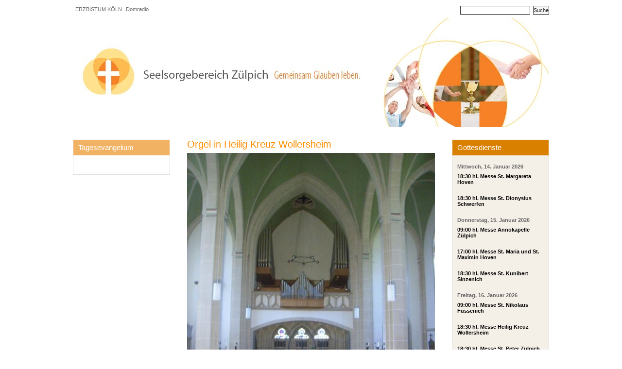

--- FILE ---
content_type: text/html;charset=utf-8
request_url: https://gemeinden.erzbistum-koeln.de/seelsorgebereich_zuelpich-V8/gemeinsam_glauben_leben/Kirchenmusik_Orgeln/Orgel_Wollersheim/
body_size: 4789
content:
<!DOCTYPE HTML PUBLIC "-//W3C//DTD HTML 4.01//EN" "http://www.w3.org/TR/html4/strict.dtd">
<html><head><title>Orgel Wollersheim</title>
	<meta name="description" content="Mühlenberg 9a, 53909 Zülpich">
	<meta name="keywords" content="">
	<meta http-equiv="Content-Type" content="text/html; charset=UTF-8">
	<meta name="robots" content="index, follow">
	<meta name="revisit-after" content="7 days">

	

<link rel="alternate" type="application/rss+xml" title="Veranstaltungen RSS Feed" href="/system/modules/com.alkacon.opencms.feeder/resources/rssfeed-events-v8.html?path=/seelsorgebereich_zuelpich-V8/&amp;configfile=.content/rssfeed">
<script src="/export/system/modules/org.opencms.jquery/resources/packed/jquery.js"></script>
<script src="/export/system/modules/de.erzbistumkoeln.bootstrap/resources-v2/js/jquery.fitvids.min.js"></script>
<script src="/export/system/modules/com.alkacon.opencms.v8.commons/resources/js/jquery.colorbox.js"></script>
<script src="/export/system/modules/org.opencms.apollo.template.privacypolicy/static/privacy-policy.js"></script>
<script src="/export/system/modules/de.erzbistumkoeln.pegasus/resources/js/pegasus.js"></script>
<script src="/export/system/modules/com.alkacon.opencms.v8.commons/resources/js/jquery.colorbox.init.js"></script>
<script src="/export/system/modules/com.alkacon.opencms.v8.commons/resources/js/jquery.pagination.js"></script>
<script src="/export/system/modules/com.alkacon.opencms.v8.commons/resources/js/pagination.js"></script><script type="text/javascript">
		$(document).ready(function(){
			$("#page").fitVids();
			PrivacyPolicy.init();
		});
	</script>
	<script type="text/javascript">
		var colorboxConfig = {
			close: 'Schließen',
			next: 'Vor',
			previous: 'Zurück',
			current: 'Bild {current} von {total}',
			maxWidth: '98%',
				maxHeight: '98%'
		};
	</script>
	<script type="text/javascript" src="/export/system/modules/de.erzbistumkoeln.v8.template/resources/js/page.js"></script>
	
<link rel="stylesheet" href="/export/system/modules/com.alkacon.opencms.v8.commons/resources/css/jquery.colorbox.css" type="text/css" >
<link rel="stylesheet" href="/export/system/modules/de.erzbistumkoeln.pegasus/resources/css/pegasus.css" type="text/css" >
<link rel="stylesheet" href="/export/system/modules/org.opencms.apollo.template.privacypolicy/static/privacy-policy.css" type="text/css" >
<link rel="stylesheet" href="/export/system/modules/com.alkacon.opencms.v8.commons/resources/css/pagination.css" type="text/css" ><link href="/export/system/modules/de.erzbistumkoeln.v8.template/resources/css/nav_left.css" rel="stylesheet" type="text/css">
	<link media="all" href="/system/modules/de.erzbistumkoeln.v8.template/resources/css/style.css?cols=3&style=/seelsorgebereich_zuelpich-V8/.content/style" rel="stylesheet" type="text/css">
	<link media="print" href="/export/system/modules/de.erzbistumkoeln.v8.template/resources/css/print.css" rel="stylesheet" type="text/css">
	<!--[if lte IE 6]>
		<link href="/export/system/modules/de.erzbistumkoeln.v8.template/resources/css/patch_ie.css" rel="stylesheet" type="text/css">
	<![endif]-->

</head><body>
	<div id="window">
		<div id="page">

		<!-- begin: header -->
		<div id="header">
				<div id="topnav">
					<a href="#content" class="skip">Skip to Main Content</a>
				</div>
				<div  id="headercontainer" ><div class="linkrow">
<div style="float: left; margin-bottom: 5px;">
			<a href="/sites/erzbistum/" class="text">ERZBISTUM KÖLN</a>
					<a href="http://www.domradio.de/" class="text">Domradio</a>
					</div>
		<div style="float: right; margin-bottom: 5px;">
			<form class="searchlinkrow" name="searchlinkrow" id="searchlinkrowid" action="/seelsorgebereich_zuelpich-V8/detailseiten/suche/" method="post" onsubmit="return parseSearchQuery(document.forms['searchlinkrow'], 'Das eingegebene Suchwort muss mindestens 3 Buchstaben haben!');">
								<div style="margin: 0; padding: 0; display: inline;"><input type="hidden" name="action" value="search"/>
								<input type="hidden" name="query" value=""/>
								<input type="hidden" name="searchPage" value="1"/>
								<span style="vertical-align: middle;"><input type="text" class="search" name="query2"/>
								&nbsp;<input type="submit" name="startsearch" value="Suche" class="formbutton"/></span></div>
								</form>
							</div>
		<div class="clear"></div>
		<script type="text/javascript">
			/**
			 * Color box configuration with iframe.
			 */
			var colorboxIframeConfig = {
				close: 'Schließen',
				title: 'Zum Schließen die [ESC]-Taste drücken.',
				maxHeight: '98%',
				scrolling:true,
				width:'700px',
				iframe:true,
				height:'98%'
				
			};
			/**
			 * Color box configuration without iframe.
			 */
			var colorboxWithoutIframeConfig = {
				close: 'Schließen',
				title: 'Zum Schließen die [ESC]-Taste drücken.',
				maxHeight: '98%',
				scrolling:true,
				width:'700px'		
			};
			/**
			 * Color box configuration without iframe opens the colorbox immidiatly.
			 */
			var colorboxWithoutIframeConfigAndOpen = {
				close: 'Schließen',
				title: 'Zum Schließen die [ESC]-Taste drücken.',
				maxHeight: '98%',
				scrolling:true,
				width:'700px',
				open:true
			};
			
			$(document).ready(function() {
				/* Opens the colorbox emmidiatly, if request param agreement=true is provided, 
				   e.g when the agreement link is called from colorbox. 
				*/
				if (''=='true') {
					$(".linkAgreementCb").colorbox(colorboxWithoutIframeConfigAndOpen);					
				}
				$(".linkAgreementCb").colorbox(colorboxWithoutIframeConfig);
				$(".linkLegalCb").colorbox(colorboxWithoutIframeConfig);
				$(".linkColorbox").colorbox(colorboxWithoutIframeConfig);
				$(".linkColorboxIframe").colorbox(colorboxIframeConfig);
				
			});
		</script>
	</div>


<div class="flexible-wrapper">













	





		
		
			
				
					
					
					
						
						
						
						<div style="width: 980px;" class="flexible-image ">
							
								
									<img src="/export/sites/gemeinden/seelsorgebereich_zuelpich-V8/.content/.galleries/Kopfgrafik/Final_Header_5-komprimiert-110713.jpg_953461711.jpg" width="980" height="225" alt="kopfgrafik21" style="display: block;" title="kopfgrafik21" />
								
								
							
						</div>
					
					
				
			
		
	

</div></div></div>
		<!-- end: header -->

		<!-- begin: content area #main -->
		<div id="main">

			<!-- begin: left column -->
			<div id="col1">
				<div id="col1_content" class="clearfix">
				<!-- include the boxes on the left side -->
					<div  id="leftcontainer" >


<div class="box box_schema2 textblock-wrapper-side">

	
	
		<h4 >Tagesevangelium</h4>
	

	<div class="boxbody">
		
		
		
			
			

			
				
				
					<div class="paragraph">
						
						
						
						
						
							
								<span  ><div id="dr-evangelium-widget"><a id="dr-rss-placeholder" href="https://www.domradio.de"><img src="https://www.domradio.de/public/images/domradio.de_logo_84x21.jpg" alt="" /> </a></div></span>
							
						
						
						
					</div>
				
			
		
	</div>
</div>

</div></div>
			</div>
			<!-- end: left column -->
			<!-- begin: right column -->
			<div id="col3">
				<div id="col3_content" class="clearfix">
					<!-- include the boxes on the right side -->
					<div  id="rightcontainer" >




	
	



	
		<div class="box box_schema3 list-wrapper">
			
			<h4 >Gottesdienste</h4>
			<div class="boxbody">
	
	


		
		
		
		
		
			
			
			
				
				
					
					
						
							


	
		





	
	
		
	



	
		
	
	




	



	
	
		
	






		
				
	
		
					
			

			
			
				
			
			
				
				
			
			

				

			<div class="boxbody_listentry">

			
			
				
					
					
					
					
					
						
							
						
						
					
				
				
							

			
			
				<h5>Mittwoch, 14. Januar 2026</h5>
			
			

			
				
					<h5><a href="/seelsorgebereich_zuelpich-V8/.content/serialdate/hl._Messe_Hoven_Mi_18.30.html?calDat=1768411800000">18:30</a>
					<a href="/seelsorgebereich_zuelpich-V8/.content/serialdate/hl._Messe_Hoven_Mi_18.30.html?calDat=1768411800000">hl. Messe St. Margareta Hoven</a></h5>
					
				
				
			
			</div>
		
					
			

			
			
				
			
			
			

				

			<div class="boxbody_listentry">

			
			
				
					
					
					
					
					
						
							
						
						
					
				
				
							

			
			
			

			
				
					<h5><a href="/seelsorgebereich_zuelpich-V8/.content/serialdate/hl._Messe_Schwerfen_Mi_18.30.html?calDat=1768411800000">18:30</a>
					<a href="/seelsorgebereich_zuelpich-V8/.content/serialdate/hl._Messe_Schwerfen_Mi_18.30.html?calDat=1768411800000">hl. Messe St. Dionysius Schwerfen</a></h5>
					
				
				
			
			</div>
		
					
			

			
			
				
			
			
			

				

			<div class="boxbody_listentry">

			
			
				
					
					
					
					
					
						
							
						
						
					
				
				
							

			
			
				<h5>Donnerstag, 15. Januar 2026</h5>
			
			

			
				
					<h5><a href="/seelsorgebereich_zuelpich-V8/.content/serialdate/hl._Messe_Zuelpich_Do_09.00.html?calDat=1768464000000">09:00</a>
					<a href="/seelsorgebereich_zuelpich-V8/.content/serialdate/hl._Messe_Zuelpich_Do_09.00.html?calDat=1768464000000">hl. Messe Annokapelle Zülpich</a></h5>
					
				
				
			
			</div>
		
					
			

			
			
				
			
			
			

				

			<div class="boxbody_listentry">

			
			
				
					
					
					
					
					
						
							
						
						
					
				
				
							

			
			
			

			
				
					<h5><a href="/seelsorgebereich_zuelpich-V8/.content/serialdate/hl._Messe_Hoven_Do_17.00.html?calDat=1768492800000">17:00</a>
					<a href="/seelsorgebereich_zuelpich-V8/.content/serialdate/hl._Messe_Hoven_Do_17.00.html?calDat=1768492800000">hl. Messe St. Maria und St. Maximin Hoven</a></h5>
					
				
				
			
			</div>
		
					
			

			
			
				
			
			
			

				

			<div class="boxbody_listentry">

			
			
				
					
					
					
					
					
						
							
						
						
					
				
				
							

			
			
			

			
				
					<h5><a href="/seelsorgebereich_zuelpich-V8/.content/serialdate/hl._Messe_Sinzenich_Do_18.30.html?calDat=1768498200000">18:30</a>
					<a href="/seelsorgebereich_zuelpich-V8/.content/serialdate/hl._Messe_Sinzenich_Do_18.30.html?calDat=1768498200000">hl. Messe St. Kunibert Sinzenich</a></h5>
					
				
				
			
			</div>
		
					
			

			
			
				
			
			
			

				

			<div class="boxbody_listentry">

			
			
				
					
					
					
					
					
						
							
						
						
					
				
				
							

			
			
				<h5>Freitag, 16. Januar 2026</h5>
			
			

			
				
					<h5><a href="/seelsorgebereich_zuelpich-V8/.content/serialdate/hl._Messe_Fuessenich_Fr_09.00.html?calDat=1768550400000">09:00</a>
					<a href="/seelsorgebereich_zuelpich-V8/.content/serialdate/hl._Messe_Fuessenich_Fr_09.00.html?calDat=1768550400000">hl. Messe St. Nikolaus Füssenich</a></h5>
					
				
				
			
			</div>
		
					
			

			
			
				
			
			
			

				

			<div class="boxbody_listentry">

			
			
				
					
					
					
					
					
						
							
						
						
					
				
				
							

			
			
			

			
				
					<h5><a href="/seelsorgebereich_zuelpich-V8/.content/serialdate/hl._Messe_Wollersheim_Fr_18.30.html?calDat=1768584600000">18:30</a>
					<a href="/seelsorgebereich_zuelpich-V8/.content/serialdate/hl._Messe_Wollersheim_Fr_18.30.html?calDat=1768584600000">hl. Messe Heilig Kreuz Wollersheim</a></h5>
					
				
				
			
			</div>
		
					
			

			
			
				
			
			
			

				

			<div class="boxbody_listentry">

			
			
				
					
					
					
					
					
						
							
						
						
					
				
				
							

			
			
			

			
				
					<h5><a href="/seelsorgebereich_zuelpich-V8/.content/serialdate/hl._Messe_Zuelpich_Fr_18.30.html?calDat=1768584600000">18:30</a>
					<a href="/seelsorgebereich_zuelpich-V8/.content/serialdate/hl._Messe_Zuelpich_Fr_18.30.html?calDat=1768584600000">hl. Messe St. Peter Zülpich</a></h5>
					
				
				
			
			</div>
		
	

	

	
	


							
						
						
					
				
			
		
	</div>
</div>
</div></div>
				</div>
				<!-- end: right column -->
				<!-- begin: center column -->
			<div id="col2" class="col2">
				<div id="col2_content" class="clearfix">
					<!-- anchor for accessible link to main content -->
					<a id="content" name="content"></a>
					<div  id="centercontainer" >





<div class="view-article" >

	
	

		

		
			
			
				
				
					<h1 >Orgel in Heilig Kreuz Wollersheim</h1>
				
			
		

		
		
		<div class="paragraph">
			
			
			
				
					
				
				
			

			


	
	
	
	















	
	
		
	
	
	
	







	
	
	
	
	
	
	
	
	
	









  
  
        
      
      
  

 






	
	
		
		
			
			<div class="imagewrapper_top top" >
			
				
				
					
						
						
							<img src="/export/sites/gemeinden/seelsorgebereich_zuelpich-V8/.content/.galleries/Orgeln_Bilder/Wollersheim.jpg_1008954251.jpg" width="510" height="680" alt="" class="top" />
						
					
				
			
			
			
			
			</div>
		
		
		
		
		
		
			
		
	


			<div ><p>Nach Fertigstellung der neuen Kirche in Wollersheim wurde 1903 die Orgel aus der alten Kirche dorthin umgesetzt. Hierbei handelt es sich um eine Schleifladenorgel mit zwei Manualen und Pedal. Über den Erbauer des Instrumentes und die Aufstellung der Disposition der Orgel liegen keine Informationen vor. Die Prospektpfeifen sind 1917 für Rüstungszwecke ausgebaut worden. Mehrere Granaten schlugen zu Beginn des Jahres 1945  in den Kirchturm ein und zerstörten die Orgel. Ein Harmonium wurde in der Kirche nach Kriegsende aufgestellt. Dieses Instrument war für die Begleitung des Gemeindegesangs nicht ausreichend und der Wunsch nach einer neuen Orgel wuchs bei den Gottesdienstbesucher.</p>
<p>Der Kirchenvorstand beauftragte am 19.09.1953 die Firma Romanus Seifert &amp; Sohn eine Orgel mit elektropneumatisch gesteuerter  Kegellade zu bauen. Die 17 Register verteilen sich auf zwei Manuale und Pedal. Das Hauptwerk ist auf der rechten Seite der Empore aufgestellt und das Pedalwerk befindet sich auf der linken Seite der Empore. Das Rückpositiv ist in der Mitte der Orgelbrüstung  positioniert. Die Orgel weihte Dechant Dr. Dederich (Zülpich) und Pfarrer Helmich (Wollersheim) am 13. Juni 1954 ein. Im feierlichen Levitenamt sang der Kirchenchor unter der Leitung von Wilhelm Henn die &#8222;Miss Ss. Nomini Jesu" von Mitterer. Die Orgel spielte zu diesem Anlass Domorganist Prof. Josef Zimmermann (Köln).</p>
<p> </p>
<p>Informationen zum geschichtlichen Hintergrund der Orgel sind aus dem Archiv vom Geschichtsverein aus Wollersheim für diesen Bericht zur Verfügung gestellt worden. Weitere Informationen auf den <a href="http://www.geschichtsverein-wollersheim.de/" target="_blank">Seiten des Wollersheimer Geschichtsvereins.</a></p></div>

			
	
	
		
	


			

			
				
					<div class="clear"></div>
				
				
			
		</div>
		
		<div class="paragraph">
			
			<div style="display: inline;" ></div>
			
				
				
			

			


	
	
	
	











	
	
		
		
		
		
		
			<h2>Disposition</h2>
		
		
		
	


			<div ><p> </p>
<p>I. Manual, Hauptwerk (C-g''')</p>
<p>Principal                                 8'</p>
<p>Rohrflöte                                8'</p>
<p>Octave                                               4'</p>
<p>Mixtur 4-5 fach                     2'</p>
<p>Trompete                                8'</p>
<p>II. Manual, Rückpositiv (C-g''')</p>
<p>Lieblich Gedackt                   8'</p>
<p>Principal                                 4'</p>
<p>Koppelflöte                            4'</p>
<p>Principal                                 2'</p>
<p>Sesquialter 2 fach 2 2/3 + 1 3/5'</p>
<p>Scharf  2-3 fach                 1 1/3'</p>
<p>Pedalwerk (C-f ')</p>
<p>Subbass                                 16'</p>
<p>Gedacktbass                           8' Transmission Subbass 16'</p>
<p>Octavbass                               8'</p>
<p>Choralbass                              4' Transmission Octavbass 8'</p>
<p>Flachflöte                               2' Transmission Octavbass 8'</p>
<p>Posaune                                 16'</p>
<p>Koppeln</p>
<p>II/I, I/P, II/P, Suboktav II/I</p>
<p>Spielhilfen</p>
<p>Koppeln ab</p>
<p>Auslöser</p>
<p>Eine freie Kombination</p>
<p>Tuttiknopf</p>
<p>Absteller für: Posaune 16', Trompete 8', Sub II/I</p></div>

			
	
	
		
	


			

			
				
				
			
		</div>
		

		

	


</div>

</div><div  id="commentcontainer" ></div><div id="centerbottom">
					<div id="cbl">
						<div  id="centerbottomleftcontainer" ></div></div>
					<div id="cbr">
						<div  id="centerbottomrightcontainer" ></div></div>
					<div  id="centerbottomcontainer" ></div></div>
				</div>
				<div class="clear" style="height: 0;">&nbsp;</div>
			</div>
			<!-- end: center column -->
		</div>
		<!-- end: content area -->

		<!-- begin: #footer -->
		<div id="footer">
			<div  id="footercontainer" ><div class="linkrow">
<div style="float: left; margin-bottom: 5px;">
			<a href="javascript:callFacebook('Orgel Wollersheim')">
							<img src="/export/system/modules/de.erzbistumkoeln.v8.template/resources/img/socialnetwork/facebook.png_1080018057.png" width="16" height="16" alt="Facebook" title="Facebook" /></a>
						<a href="javascript:callTwitter('Orgel Wollersheim')">
							<img src="/export/system/modules/de.erzbistumkoeln.v8.template/resources/img/socialnetwork/twitter.png_1080018057.png" width="16" height="16" alt="Twitter" title="Twitter" /></a>
					</div>
		<div style="float: right; margin-bottom: 5px;">
			<a href="/system/modules/de.erzbistumkoeln.v8.template/pages/imprint.html?__locale=de&uri=/seelsorgebereich_zuelpich-V8/gemeinsam_glauben_leben/Kirchenmusik_Orgeln/Orgel_Wollersheim/index.html&site=/sites/gemeinden&template=v8&device=desktop" class="text linkColorbox">Impressum</a>
					<a href="/system/modules/de.erzbistumkoeln.v8.template/pages/agreement.html?__locale=de&uri=/seelsorgebereich_zuelpich-V8/gemeinsam_glauben_leben/Kirchenmusik_Orgeln/Orgel_Wollersheim/index.html&site=/sites/gemeinden&template=v8&device=desktop" class="text linkAgreement linkAgreementCb">Datenschutz</a>
					</div>
		<div class="clear"></div>
		<script type="text/javascript">
			/**
			 * Color box configuration with iframe.
			 */
			var colorboxIframeConfig = {
				close: 'Schließen',
				title: 'Zum Schließen die [ESC]-Taste drücken.',
				maxHeight: '98%',
				scrolling:true,
				width:'700px',
				iframe:true,
				height:'98%'
				
			};
			/**
			 * Color box configuration without iframe.
			 */
			var colorboxWithoutIframeConfig = {
				close: 'Schließen',
				title: 'Zum Schließen die [ESC]-Taste drücken.',
				maxHeight: '98%',
				scrolling:true,
				width:'700px'		
			};
			/**
			 * Color box configuration without iframe opens the colorbox immidiatly.
			 */
			var colorboxWithoutIframeConfigAndOpen = {
				close: 'Schließen',
				title: 'Zum Schließen die [ESC]-Taste drücken.',
				maxHeight: '98%',
				scrolling:true,
				width:'700px',
				open:true
			};
			
			$(document).ready(function() {
				/* Opens the colorbox emmidiatly, if request param agreement=true is provided, 
				   e.g when the agreement link is called from colorbox. 
				*/
				if (''=='true') {
					$(".linkAgreementCb").colorbox(colorboxWithoutIframeConfigAndOpen);					
				}
				$(".linkAgreementCb").colorbox(colorboxWithoutIframeConfig);
				$(".linkLegalCb").colorbox(colorboxWithoutIframeConfig);
				$(".linkColorbox").colorbox(colorboxWithoutIframeConfig);
				$(".linkColorboxIframe").colorbox(colorboxIframeConfig);
				
			});
		</script>
	</div>
</div></div>
		<!-- end: #footer -->
	</div>
	<!-- end: #page -->
</div>

<div id="apollo-info" data-info='{"googleMapKey":"AIzaSyB0zKr6GfgtotgJcGJQAHx7qXbi2wNAWeU","osmKey":"VPnD2rAVFBQZSCFL5X6X","osmSpriteUrl":"/handleStatic/v1564057254v/ebk-osm/sprite","editMode":"false","project":"online","locale":"de"}' ><div id="apollo-grid-info" class="apollo-grid-info"></div><div id="apollo-sass-version"></div><div id="apollo-plugins-version"></div></div>

</body></html>


--- FILE ---
content_type: text/css; charset=UTF-8
request_url: https://gemeinden.erzbistum-koeln.de/export/system/modules/com.alkacon.opencms.v8.commons/resources/css/pagination.css
body_size: 135
content:
.pagination {
            font-size: 80%;
 }
        
.pagination a {
    text-decoration: none;
	border: solid 1px #666;
	color: #666666;
}

.pagination a, .pagination span {
    display: block;
    float: left;
    padding: 0.3em 0.5em;
    margin-right: 5px;
	margin-bottom: 5px;
	min-width:1em;
	text-align:center;
}

.pagination .current {
    background: #CCC;
    color: #fff;
	border: solid 1px #666;
}

.pagination .current.prev, .pagination .current.next{
	color:#999;
	border-color:#999;
	background:#fff;
}


--- FILE ---
content_type: text/css; charset=UTF-8
request_url: https://gemeinden.erzbistum-koeln.de/system/modules/de.erzbistumkoeln.v8.template/resources/css/style.css?cols=3&style=/seelsorgebereich_zuelpich-V8/.content/style
body_size: 5822
content:


	/**
	* ------------------------------------------------------------------
	* Basic Settings
	* 
	* ------------------------------------------------------------------
	*/
	
	
	* { 
		margin: 0px; 
		padding: 0px; 
		font-family: Helvetica;
	}
	
	html * { font-size: 12px; }
	
	pre, tt, code {
		font-family: "Courier New", Courier, monospace;  	
	}
	
	
	
	body {
		
		padding: 10px 0;
		font-size: 75.00%; 
		height: 1%;
		
		color: #292929;
		
			background: #ffffff repeat-x top left fixed;
		
	}

	h1, h2, h3, h4, h5, h6 {
		font-weight: normal;
		font-family: Verdana, Arial, Helvetica, sans-serif;
		margin: 0 0 2px 0;
		text-align: left;}

	h1 {
		font-size: 20px;
		line-height: 20px;
		color: #FF8D00;
		
		margin-bottom: 8px;
	}
	

	h2 {
		font-size: 18px;
		line-height: 18px;
		color: #FF8D00;
		
		margin-bottom: 4px;
	}
	

	h3 { 
		font-size: 16px;
		color: #666;
		margin-top: 5px;
		margin-bottom: 20px;
	}
	

	h4 {
		font-size: 14px;
		color: #666;
		margin-top: 8px;
	}
	

	h5 {
		font-size: 12px;
		color: #666;
		margin-top: 8px;
	}
	

	h6 {
		font-size: 10px;
		color: #666;
		margin-top: 8px;
		font-style: italic;
	}
	

	p { 
		line-height: 16px;
		margin-top: 3px;
		margin-bottom: 3px;
	}
	
	ul, ol, dl { line-height: 15px; margin: 10px 0 10px 0px; }
	li { margin-left: 15px; line-height: 15px; }
	
	dt { font-weight: bold; }
	dd { margin: 0 0 10px 20px; }
	
	cite, blockquote { font-style: italic; }
	blockquote { margin: 0 0 10px 15px; }
	
	strong, b { font-weight: bold; font-size: inherit; }
	em, i { font-style: italic; font-size: inherit; }
	
	pre, code { 
		font-family: monospace; 
		font-size: 14px; 
		margin-top: 3px;
		margin-bottom: 3px;
	}
	
	acronym, abbr {
		letter-spacing: .07em;
		border-bottom: 1px dashed #c00;
		cursor: help;
	}
	
	body a {
		color: #000000;  
		text-decoration: none;
	}
	
	body a:focus,
	body a:hover,
	body a:active {
		color: #030000;
		text-decoration:underline;
	}
	
	a img {
		text-decoration: none;
		border: none;
	}
	
	option { padding-left: 4px; }
	

	/**
	* ------------------------------------------------------------------
	* Column Layout
	* ------------------------------------------------------------------
	*/	
	
	
	#window {
		width: 980px;
		margin: 0 auto;
		text-align: left;
	}
	
	
	#page {
		background: #ffffff;
		padding: 0;
	}
	
	#header {
		background: #ffffff;
  		color: #292929;
		position: relative;
		padding-top: 0px;
		z-index: 10;
	}
	
	#headercontainer a.text, headercontainer a.text:link, headercontainer a.text:visited, headercontainer a.text:hover {
		padding-left: 5px;
		
		color: #666;		
		font-size: 8pt;
		
	}
	
	div.linkrow {
		margin-top: 2px;  margin-bottom: 2px;
	}
	
	
	#header div.linkrow, #footer div.linkrow {
		width: 980px;
	}
	
	
	#rightcontainer div.linkrow a {
		padding-left: 8px;
	}
	
	#topnav {
		position: absolute;
		right: 10px;
		top: 10px;
	}
	
	#topnav a {
		color: #292929;
	}
	
	#breadcrumb {
		font-size: 8pt;
		border-bottom: ;
		margin-bottom: 2px;
		padding: 0px 0px 0px 15px;
		position: relative;
		height: 1%;
	}
	
	#breadcrumb a {
		color: #292929;
		font-size: 8pt;
	}
	
	.nav-breadcrumb {
		margin-bottom: 4px;
	}
	
	
	
	#main {
		padding: 15px 0 10px 0;
	}
	
	
	
	/* left column */
	#col1 {
		background-color: #ffffff;
		width: 200px;
		float: left;  
		border-right: ;
		
	}
	
	#col1_content {
		padding: 10px 0px 10px 0px;
	}
	
	/* center column */
	#col2 {
		
				width: 510px;
				margin-left: 200px;
				margin-right: 200px;
				padding: 10px 35px 10px 35px;
			
	}
	
	#col2_content {
		padding: 0px 0px 10px 0px;
	}
	
	#cbl {
		padding: 0 0 0 0;
		float: left;
		width: 245.0px;
	}
	
	#cbr {
		padding: 0 0 0 0;
		float: right;
		width: 245.0px;
	}
	
	#centerbottomcontainer {
		clear: both;
		display: inline-block;
		min-width: 100%;
	}
	
	/* right column */
	#col3 {
		background-color: #ffffff;
		width: 200px;
		float: right;
		border-left: ;
		
	}
	
	#col3_content {
		padding: 10px 0px 10px 0px;
	}
	
	
	.col2 ul {display: inline-block; margin-left: -12px;}
	.col2 ul.tabs-menu {margin-left: 0;}
	.col2 ul ul {display: block;}
	.col2 ul li {list-style-type: none; list-style-image: none; background:transparent url('/system/modules/de.erzbistumkoeln.v8.template/resources/img/cube.png') no-repeat 0px 6px; padding-left: 15px; padding-bottom: 5px;}
	
	#col2 {text-align: justify;}
	#col2 p, #col2 div, #col2 li {line-height: 18px;}
	
	#footercnt {
		margin: 5px 0px;
		clear: both;
		width: 100.6%;
	}
	
	#footercnt div.box {
		margin-right: 5px;
		width: 32.5%;
		float: left;
		min-height: 150px;
	}
	
	#footer {
		background: #ffffff;
    		color: #292929;
		padding: 0px;
		margin-top: 10px;
		border-top: ;
	}
	
	#footercontainer a, footercontainer a:link, footercontainer a.text:visited, footercontainer a.text:hover {
		padding-left: 5px;
		
		color: #666;		
		font-size: 8pt;
		
	}
	
	#header, #nav_main, #main, #footer, #breadcrumb { clear:both; }
	
	.clearfix:after { 
		content: "."; 
		display: block; 
		height: 0; 
		clear: both; 
		visibility: hidden; 
	} 
	
	.clearfix { display: block; }
	
	.clear {
		clear: both;
	}
	
	/**
	* ------------------------------------------------------------------
	* Accessible
	* ------------------------------------------------------------------
	*/
	
	.skip {
		position: absolute;
		left: 0px;
		top: -500px;
		width: 1px;
		height: 1px;
		overflow: hidden;
	}
	
	/**
	* ------------------------------------------------------------------
	* Search Page
	* ------------------------------------------------------------------
	*/
	
	#searchForm {
		margin-bottom: 10px;
	}
	
	.search_text {
		margin-bottom: 10px;
	}
	.search_noresult {
		margin-bottom: 10px;
	}
	
	.search_result, .search_error {
		margin-bottom: 10px;
	}
	
	.pagination {
		text-align: center;
	}
	
	/* search input form */
	.search { border: 1px solid #292929; padding: 1px; color: #292929; background-color: #ffffff; }
	.searchoptions { padding: 4px 0 12px; margin: 4px 0 12px; border-bottom: 1px dotted; }
	.searchoptions input { vertical align: bottom; }
	.searchoptions select { border: 1px solid #292929; margin: 4px 0 0; }
	.searchlinks { text-align: center; width: 100%; }
	.searchresult { margin-bottom: 10px; padding: 2px; }
	.searchresulttop  {background-color: #F6F6F6; }
	.formbutton { font-size: 11px; height: 18px; background-color: #F6F6F6; color: #292929; border: 1px solid #333; }
	
	/* head or foot linkrow short search field */
	.searchlinkrow {
		margin: 0; padding: 0; display: inline;
	}
	
	/**
	* ------------------------------------------------------------------
	* Box Layout
	* ------------------------------------------------------------------
	*/
	
	

	.box, .box-wrap {
		margin-bottom: 20px;
		border-top: none;
		text-align: justify;
	}
	
	

	.box h4 {
		background:  url() repeat-x scroll center top;
		
		font-size: 15px;
		width: auto;
		margin-top: 0;
		padding: 8px 10px;
		line-height: 16px;
		
	}
	
	
	.box h5, .box h5 a {
		font-size: 12px;
	}
	
	
	.box_schema1 {
		border: 1px solid #f7f7f7;
		background: #f7f7f7;   
	}
	
	.box_schema2 {
		border: 1px solid #dedede;
		background: #FFFFFF;   
	}
	
	.box_schema3 {
		border: 1px solid #dedede;
		background: #f4efe7;
	}
	
	.box_schema1 h4 {
		border: 1px solid #f7f7f7; border-bottom: none; margin: -1px;
		background: #f1b363 url() repeat-x scroll center top; 
		color: #FFFFFF;
	}
	
	.box_schema1 h4 a {
		color: #FFFFFF;
	}
	
	.box_schema2 h4 {
		border: 1px solid #f7f7f7; border-bottom: none; margin: -1px;
		background: #f1b363 url() repeat-x scroll center top; 
		color: #FFFFFF; 
	}
	
	.box_schema2 h4 a {
		color: #FFFFFF;
	}
	
	.box_schema3 h4 {
		border: 1px solid #f7f7f7; border-bottom: none; margin: -1px;
		background: #da8000 url() repeat-x scroll center top; 
		color: #ffffff; 
	}
	
	.box_schema3 h4 a {
		color: #ffffff;
	}
	
	/* Indivudual styles for . */
	div.search-wrap div.box_schema1,
	div.newsletter-wrap div.box_schema1,
	div.parish-wrap div.box_schema1,
	div.templateswitch-wrap div.box_schema1 {
		background-color: #f1b363;
	}
	
	div.search-wrap div.box_schema2,
	div.newsletter-wrap div.box_schema2,
	div.parish-wrap div.box_schema2,
	div.templateswitch-wrap div.box_schema2 {
		background-color: #f1b363; 
	}
	
	div.search-wrap div.box_schema3,
	div.newsletter-wrap div.box_schema3,
	div.parish-wrap div.box_schema3,
	div.templateswitch-wrap div.box_schema3 {
		background-color: #da8000;
	}

	/** box schema styles for linkbox.  */
	.linkbox-wrapper.box_schema1,
	.linkbox-wrapper.box_schema2,
	.linkbox-wrapper.box_schema3 {
	 	background: none;
	 	border:none;
	}

	.linkbox-wrapper.box_schema1 .first-link,
	.linkbox-wrapper.box_schema1 .link{
	 	background-color: #f7f7f7;
	}		
	
	.linkbox-wrapper.box_schema2 .first-link,
	.linkbox-wrapper.box_schema2 .link{
	 	background-color: #FFFFFF;
	}
	
	.linkbox-wrapper.box_schema3 .first-link,
	.linkbox-wrapper.box_schema3 .link{
	 	background-color: #f4efe7;
	}
	
	/** Individual styles for pegasus */
	.box_schema1.pegasus-list-wrapper,
	.box_schema2.pegasus-list-wrapper,
	.box_schema3.pegasus-list-wrapper {
		background: none repeat scroll 0 0 transparent;
		border: medium none;
	}
		
	.box_schema1.pegasus-box-wrapper h5,
	.box_schema2.pegasus-box-wrapper h5,
	.box_schema3.pegasus-box-wrapper h5 {
		background-color: none;
		font-size: 11px;
		font-weight: bold;
	}
	
	
	/** Further styles for search box and parish box */
	div.search-wrap .search-box,
	div.parish-box,
	div.templateswitch-wrap .templateswitch-box {	
		padding: 12px 0;	
	}
	
	div.search-wrap div.search-box h4,
	div.parish-wrap div.parish-box h4,
	div.templateswitch-wrap .templateswitch-box h4 {
	    background:none;
	  	border:none;
	  	padding-top:0;
	  	margin-top:0;
	}
	
	div.search-wrap div.form-line,
	div.parish-wrap div.form-line {
		padding: 0 10px;
		display: inline-block;	
	}
	
	div.parish-wrap div.form-line .upper-line {
	margin-bottom: 10px;
	}
	
	div.search-wrap div.left,
	div.parish-wrap div.left {
		float:left;
	}
	
	div.search-wrap div.right,
	div.parish-wrap div.right {
		float:right;
	}
	
	div.search-wrap button,
	div.parish-wrap button{	
		border: 1px solid #FFFFFF; 
		background-color: #FFFFFF;
		height:20px;
		width:20px;
		cursor:pointer;	
	}
	
	div.search-wrap input,
	div.parish-wrap input {
		 font: 11px/14px Verdana,sans-serif; 
		 height: 18px; 
		 padding: 0 3px; 
		 border: 1px solid #FFFFFF;
	}
	
	div.parish-wrap div.parish-item div.left-column{
		width:29%;
		float:left;	
	}
	
	div.parish-wrap div.parish-item div.right-column{
		width:69%;
		float:left;
	}
	
	div.parish-wrap h2 {		
    font-size: 13px;
    font-weight: bold;
		line-height: 15px;
		margin-top: 0;    
	}

	div.parish-wrap p{
		margin: 0 5px;
	} 

	div.parish-wrap .error {
		color:red;
	}
	
	div.templateswitch-wrap .templateswitch-box div {
		padding: 0 10px;
	}

	.boxbody {
		padding: 10px;
		font-size: 11px;
	}

	.nopadding { padding: 0; }

	.boxbody p, .boxbody div.paragraph, .boxbody a {
		font-size: 11px;
	}
	
	.boxbody small {
		font-size: 10px;
	}
	
	div.paragraph:after {
		content: ".";
		display: block;
		clear: both;
		visibility: hidden;
		line-height: 0;
		height: 0;
	}
	
	div.paragraph{
		display: inline-block;
		width: 100%;
	}
	
	html[xmlns] div.paragraph{
		display: block;
	}
	
	* html div.paragraph {
		height: 1%;
	}
	
	.boxbody_listentry {
		margin-bottom: 8px;
		overflow:hidden;
	}
	
	#col1_content .boxbody_listentry div, #col3_content .boxbody_listentry div  {
		<font-size: 11px;
	}
	
	#col1_content .boxbody_listentry h5, #col3_content .boxbody_listentry h5, #col1_content .boxbody_listentry h5 a, #col3_content .boxbody_listentry h5 a {
		font-weight: bold; font-size: 11px; margin-bottom: 5px;
	}
	
	.boxbody_listentry div.left img {
		margin-right: 8px;
		padding: 3px;
		border: 1px solid #ddd;
	}
	
	.boxbody_listentry div.right img {
		margin-left: 8px;
		padding: 3px;
		border: 1px solid #ddd;
	}
	
	form div.boxform {
		display: block;
		margin: 5px 0px 0px;
		padding: 1px 3px;
	}
	
	form div.boxform label {
		display: block;
		float: left;
		padding-right: 5px;
		text-align: right;
		width: 60px;
	}
	
	#calendarside { margin-bottom: 20px; }
	
	p.adrdata-back, p.blog-back, p.event-back, p.faq-back, p.idea-back, p.job-back, p.news-back, p.newsletter-back, p.service-back {
		margin-top: 6px;
	}
	
	div.mailheader, div.mailfooter  { margin-bottom: 6px; }
	
	.left {
		float: left;
	}
	
	.right {
		float: right;
	}
	
	/**
	* ------------------------------------------------------------------
	* Images
	* ------------------------------------------------------------------
	*/
	
	img.left, div.imagewrapper_left {
		padding: 5px;
		border: 1px solid #ddd;
		margin: 0 15px 15px 0;
	}
	
	img.right, div.imagewrapper_right {
		padding: 5px;
		border: 1px solid #ddd;
		margin: 0 0 15px 15px;
	}

	img.top, div.imagewrapper_top {
		padding: 0 0 5px 0;
	}
	
	img.bottom, div.imagewrapper_bottom {
		padding: 5px 0 0 0;
	}

	div.cms-fotostrecke {
		position: relative;
	}

	div.cms-fotostrecke div {
		position: absolute;
		opacity: 0.7;
		filter:alpha(opacity=70); /* IE transparency */
		background-color: #666;
	}

	div.cms-fotostrecke div p {
		padding: 6px 6px 6px 6px;
		margin: 0pt;
		color: #FFF;
		font-size: 10px;
		font-weight: bold;
		cursor: pointer;
	}

	a.thickbox div.cms-fotostrecke {
		text-decoration: none !important;
	}

	*:first-child+html a.thickbox div.cms-fotostrecke div {
		bottom: 0px !important;
	}

	span.cms-fotostrecke span span {
		font-size: 10px;
	}

	/**
	* ------------------------------------------------------------------
	* Content opens in colorbox
	* ------------------------------------------------------------------
	*/
	
	div.colorbox-panel {
		width:630px;
	}
	
	div.popup {
		margin-top: 10px;
		width: 100%;
	}
	
	h1.popup { font-size: 12px; line-height: 12px; padding: 2px; width: 100%; }
 	div.popup h2 { font-size: 10px; line-height: 10px; width: 100%; }
 	div.popup h3 { font-size: 8px; width: 100%; }
	
	div.popup table td {
		padding-bottom: 3px;
	}	
	
	.popupform { border: 1px solid #292929; width: 100%; }
	span.formerror { color: #EE0000; font-weight: bold;}
	
	/* Imprint */
	table.imprint {	width: 100%; }
	td.imprint { vertical-align: top; text-align: left; font-size: 11px; padding-bottom: 3px; }
	td.imprint a { font-size: 11px; }
	
	/**
	* ------------------------------------------------------------------
	* Tabs type
	* ------------------------------------------------------------------
	*/
	
	.tabs{
		border: 1px solid #DDDDDD;
		margin-bottom: 20px;	
	}
	
	/**
	* ------------------------------------------------------------------
	* Content detail views
	* ------------------------------------------------------------------
	*/
	
	td.subheadline, span.subheadline {
		font-weight: bold;
		padding: 4px 0 2px;
	}
	
	table.serialdate div.subtitle, div.idea div.subheadline {
		font-weight: bold;
		padding: 4px 0 2px;
	}
	
	table.serialdate hr {
		border:none; 
		border-top:1px dashed black; 
		height:1px; color:#000000; 
		margin-top: 5px;
		margin-bottom: 5px;
	}
	
	table.serialdate hr.lastrule {
		display: none;
	}
	
	span.servicelist-fest {
		font-weight: bold;
	}

	div.servicelist-time {
		float: left;
		width: 10%;
	}
	
	div.servicelist-location {
		float: left;
		width: 30%;
	}
	
	div.servicelist-bez {
		float: left;
		width: 60%;
	}
	
	#ebkservicegooglemap a {
		font-size: 85%;
	}
	
	/**
	* ------------------------------------------------------------------
	* Teaser Box
	* ------------------------------------------------------------------
	*/
	
	.teaser-wrapper{
       	margin-bottom:10px;
	}
	
	.teaser-wrapper div h4{	
		background: none;       
       	margin-top:0;
       	font-weight:bold;
       	font-size: 12px;
	}	
	
	.teaser-wrapper .box_schema1 h4{		
       	color: #f1b363;
       	border:none;       	
	}
	
	.teaser-wrapper .box_schema2 h4{		
       	color: #f1b363;
       	border:none;       	
	}
	
	.teaser-wrapper .box_schema3 h4{				
       	color: #da8000;
       	border:none;       	
	}
     
    .teaser-wrapper .box_schema1,
    .teaser-wrapper .box_schema2,
    .teaser-wrapper .box_schema3 {		
       border:none;
	}
	
	.teaser-wrapper .teaserdate {
		float: right;
	} 
		
	.teaser-left {
		float:left;		   
	}

	.teaser-right {
		float:right;		   
	}
	
	.teaser-text {
		padding: 16px 20px 0 12px;            
		height: 104px;
	}
	
	.teaser-text .teasertext {
		display: inline;
	}
       
	.teaser-image {              
		width: 170px;
		height: 120px;
		position:relative;
	}
	
	.teaser-image.teaser-left {
		margin-right: 10px;
	}

	.teaser-image.teaser-right {
		margin-left: 10px;
	}       	      

	.teaser-image-title{
		position: absolute;
		top: 0;
		left: 0 ;
		background-color:#0A214F;
		color: #FFFFFF;
		padding: 2px 12px;             	
	}
	
	/** Day Readings */
	
	div.dayreadings-wrapper div.readingdate {
		margin-bottom: 8px;
	}
	
	div.dayreadings-wrapper div.pericopes {
		margin-top: 12px;
		border-top: 1px solid #CCC;
		display: inline-block;
	}
	
	div.dayreadings-wrapper div.pericopes div.title {
		margin-top: 12px;
	}
	
	div.dayreadings-wrapper div.pericopes div.title span.type {
		font-weight: bold;
	}
	
	div.dayreadings-wrapper div.pericopes div.title span.reference {
	
	}
	
	div.dayreadings-wrapper div.pericopes div.motto {
		font-style: italic;
		margin-top: 8px;
	}
	
	div.dayreadings-wrapper div.pericopes div.verse div.number {
		float: left;
		display: inline-block;
		width: 10%;
		font-weight: bold;
	}
	
	div.dayreadings-wrapper div.pericopes div.verse div.text {
		float: right;
		display: inline-block;
		width: 90%;
		
	}
	
	div.dayreadings-wrapper div.pericopes div.verse {
		padding-top: 8px;
		clear: both;
	}
	
	div.dayreadings-wrapper div.pericopes div.verselast div {
		padding-bottom: 0;
	}
	
	/**
	* ------------------------------------------------------------------
	* Liturgy calender
	* ------------------------------------------------------------------
	*/
	.liturgy_white
	{
		padding: 2px 0px;
		background-color: #fff;
	}
	.liturgy_violet
	{
		padding: 2px 0px;
		background-color: #dad;
	}
	.liturgy_red
	{
		padding: 2px 0px;
		background-color: #faa;
	}
	.liturgy_green
	{
		padding: 2px 0px;
		background-color: #afa;
	}
	.liturgy_head {
		margin-bottom: 8px;
	}
	.liturgy_content {
		margin-bottom: 20px;
	}
	
	/**
	* ------------------------------------------------------------------
	* Navigation Menu
	* ------------------------------------------------------------------
	*/

	#nav_left li a {
		 color: #292929;
	}
	
	#nav_left li a:hover, #nav_left li a:focus, #nav_left li a:active {
		background: #f1b363;
		color: #ffffff;
	}
	
	#nav_left a.current {
		background-color: #f1b363;
		color: #ffffff;
		font-weight: bold;
	}
	
	#nav_left a {
		background-color: #FFFFFF;
		border-bottom: 1px solid #EEEEEE;
		display: block;
		padding: 7px 0 7px 2%;
		text-decoration: none;
		width: 98%;
	}
	
	#nav_left ul ul a {
		background-color: #F8F8F8;
		padding-left: 7%;
		width: 93%;
	}

	#nav_left ul a {
		background: url('/export/system/modules/de.erzbistumkoeln.v8.template/resources/img/arrow_right.png') no-repeat center right;
	}
	
	#nav_main {
		display: block;
		
		height: 28px;
		font-size: 11px;
		
			background-color: #ef7b11;
		
		font-weight: normal;
		padding-left: 15px;
	}

	#nav_main ul { list-style-type: none; width:auto; }

	#nav_main ul li { display: block; float:left; margin:0 1px 0 0; }

	#nav_main ul li a, #nav_main ul li a:hover, #nav_main ul li a.current {
		display: block;
		float: left;
		text-decoration: none;
		
		padding: 5.0px 12px 0 2px;
		margin-right: 10px;
		text-decoration: none;
	}

	#nav_main a {
		
			color: #292929;
		
	}
	#nav_main a:hover {
		background: none;
		
			color: #e8e8e8;
		
	}
	#nav_main a.current {
		font-weight: bold;
		background:  none;
		
			color: #292929;
		
	}
	
	
	
	/* This css styles should be moved to somewhere else..*/
/* Styles for the kaPlan GD Kollektor, assuming the wrapper class .kaplanGD was set*/

/*KaPlan GD style start: */

.kaplanGD .teaser-body > a,
.kaplanGD .btn {
    margin: 0;
    padding: 4px 8px;
    min-width: 0;
    border: #dcd093;
    border-radius: 0;
    background-color: #7999bb;
    box-shadow: none;
	color:#FFFFFF;
    text-align: center;
    text-transform: none;
    line-height: 20px;
    transition: all .33s;
	display:inherit;
}

.kaplanGD .btn {
	margin-top: 10px;
}

.kaplanGD #formular .btn {
	min-width: 270px;
}

.kaplanGD .row.ap-teaser {
	margin-bottom: 20px;
    margin-right: -15px;
    margin-left: -15px;
	overflow: hidden;
}

.kaplanGD .row.ap-teaser::after,
.kaplanGD .row.ap-teaser::before {
    display: table;
    content: " ";
    -webkit-box-sizing: border-box;
    -moz-box-sizing: border-box;
    box-sizing: border-box;
}

.kaplanGD .row.ap-teaser::after {
	clear: both;
}

.kaplanGD .btn.active,.kaplanGD .btn:active,.kaplanGD .btn:hover {
    border-color: #dcd093;
    background-color: #dcd093;
    color: #555;
    transition: all .33s;
}


.kaplanGD .teaser-body h2 > a,
.kaplanGD .input-group label {
    font-size: 16px;
}

.kaplanGD #gpspos {
	margin-top: 10px;
}

.kaplanGD .input-sm {

    border-top-left-radius: 0;
    border-bottom-left-radius: 0;
	border-top-right-radius: 0;
    border-bottom-right-radius: 0;
	box-shadow: none;
	margin-top: 10px;
    line-height: 1.5;
	padding: 4px 8px;
    font-size: 12px;
	min-width: 250px;
}

@media (min-width: 768px){
	.kaplanGD .teaser-body{
		width: calc(100% - 155px);
	}
}

.kaplanGD .teaser-body{

    position: relative;
    float: left;
    padding-right: 15px;
    padding-left: 15px;
    min-height: 1px;
}

.kaplanGD .teaser-visual{
    position: relative;
    float: left;
    padding-right: 15px;
    padding-left: 15px;
    min-height: 1px;
}

.kaplanGD .calendar-sheet {
    min-width: 90px;
    border: 1px solid #dddddf;
    background: #eeeef0;
    text-align: center;
}

.kaplanGD .calendar-sheet h3 {
    color: #beaa41;
    font-weight: 600;
	text-align:center;
}

.kaplanGD .teaser-btn{
margin:0px;
    padding: 8px 16px;
	width:inherit;

}

.kaplanGD .teaser-text{
	height:auto;
	padding: 8px 0 8px 0;
}

.kaplanGD .calendar-sheet .day,.kaplanGD .calendar-sheet .monthYear {
    padding: 10px;
}
/*KaPlan GD style end */
	
	/*** ESSENTIAL STYLES ***/
.sf-menu, .sf-menu * {
	margin:			0;
	padding:		0;
	list-style:		none;
}
.sf-menu {
	line-height:	1.0;
}
.sf-menu ul {
	position:		absolute;
	top:			-999em;
	width:			150px; /* left offset of submenus need to match (see below) */
}
.sf-menu ul li {
	width:			100%;
}
.sf-menu li:hover {
	visibility:		inherit; /* fixes IE7 'sticky bug' */
}
.sf-menu li {
	float:			left;
	position:		relative;
	z-index: 10;
}
.sf-menu a {
	display:		block;
	position:		relative;
}
.sf-menu li:hover ul,
.sf-menu li.sfHover ul {
	left:			0;
	top:			24.0px; /* match top ul list item height */
	z-index:		99;
}
ul.sf-menu li:hover li ul,
ul.sf-menu li.sfHover li ul {
	top:			-999em;
}
ul.sf-menu li li:hover ul,
ul.sf-menu li li.sfHover ul {
	left:			150px; /* match ul width */
	top:			0;
}
ul.sf-menu li li:hover li ul,
ul.sf-menu li li.sfHover li ul {
	top:			-999em;
}
ul.sf-menu li li li:hover ul,
ul.sf-menu li li li.sfHover ul {
	left:			150px; /* match ul width */
	top:			0;
}

/*** EBK SKIN ***/
.sf-menu ul a {
	width: 150px;
}
.sf-menu li li {
	width: 150px;
	background-color:	#ffffff;
	border-top: 1px solid #e8e8e8;
}
.sf-menu li li:first-child {
	border-top: none;
}

.sf-menu li li:hover {
	background-color: #ef7b11;
}

.sf-menu li li.current {
	background-color: #ef7b11;
}

#nav_main li li a, #nav_main li li a.current, #nav_main li li a:hover {
	padding-top: 4px;
	padding-bottom: 4px;
	font-weight: normal;
}

#nav_main li li a {
	color:	#292929;
}

#nav_main li li a.current {
	color:	#ffffff;
}

#nav_main li li a:hover {
	color:	#ffffff
}

.sf-menu li:hover, .sf-menu li.sfHover,
.sf-menu a:focus, .sf-menu a:hover, .sf-menu a:active {
	outline:		0;
}

/*** arrows **/
.sf-menu a.sf-with-ul {
	padding-right: 	2px;
	min-width:		1px; /* trigger IE7 hasLayout so spans position accurately */
}
.sf-sub-indicator {
	position:		absolute;
	display:		block;
	right:			-2px;
	top:			7.0px; /* IE6 only */
	width:			10px;
	height:			10px;
	text-indent: 	-999em;
	overflow:		hidden;
	background:		url('/export/system/modules/de.erzbistumkoeln.v8.template/resources/img/arrows-ffffff.png') no-repeat -10px -100px; /* 8-bit indexed alpha png. IE6 gets solid image only */
}
.sf-menu ul .sf-sub-indicator, .sf-menu ul a > .sf-sub-indicator {
	right: 20px;
	top: 8px;
}
a > .sf-sub-indicator {  /* give all except IE6 the correct values */
	top:			7.0px;
	background-position: 0 -100px; /* use translucent arrow for modern browsers*/
}
/* apply hovers to modern browsers */
a:focus > .sf-sub-indicator,
a:hover > .sf-sub-indicator,
a:active > .sf-sub-indicator,
li:hover > a > .sf-sub-indicator,
li.sfHover > a > .sf-sub-indicator {
	background-position: -10px -100px; /* arrow hovers for modern browsers*/
}

/* point right for anchors in subs */
.sf-menu ul .sf-sub-indicator { background-position:  -10px 0; }
.sf-menu ul a > .sf-sub-indicator { background-position:  0 0; }
/* apply hovers to modern browsers */
.sf-menu ul a:focus > .sf-sub-indicator,
.sf-menu ul a:hover > .sf-sub-indicator,
.sf-menu ul a:active > .sf-sub-indicator,
.sf-menu ul li:hover > a > .sf-sub-indicator,
.sf-menu ul li.sfHover > a > .sf-sub-indicator {
	background-position: -10px 0; /* arrow hovers for modern browsers*/
}

/*** shadows for all but IE6 ***/
.sf-shadow ul {
	background:	url('/system/modules/de.erzbistumkoeln.v8.template/resources/img/shadow.png') no-repeat bottom right;
	padding: 0 8px 9px 0;
	-moz-border-radius-bottomleft: 17px;
	-moz-border-radius-topright: 17px;
	-webkit-border-top-right-radius: 17px;
	-webkit-border-bottom-left-radius: 17px;
}
.sf-shadow ul.sf-shadow-off {
	background: transparent;
}  